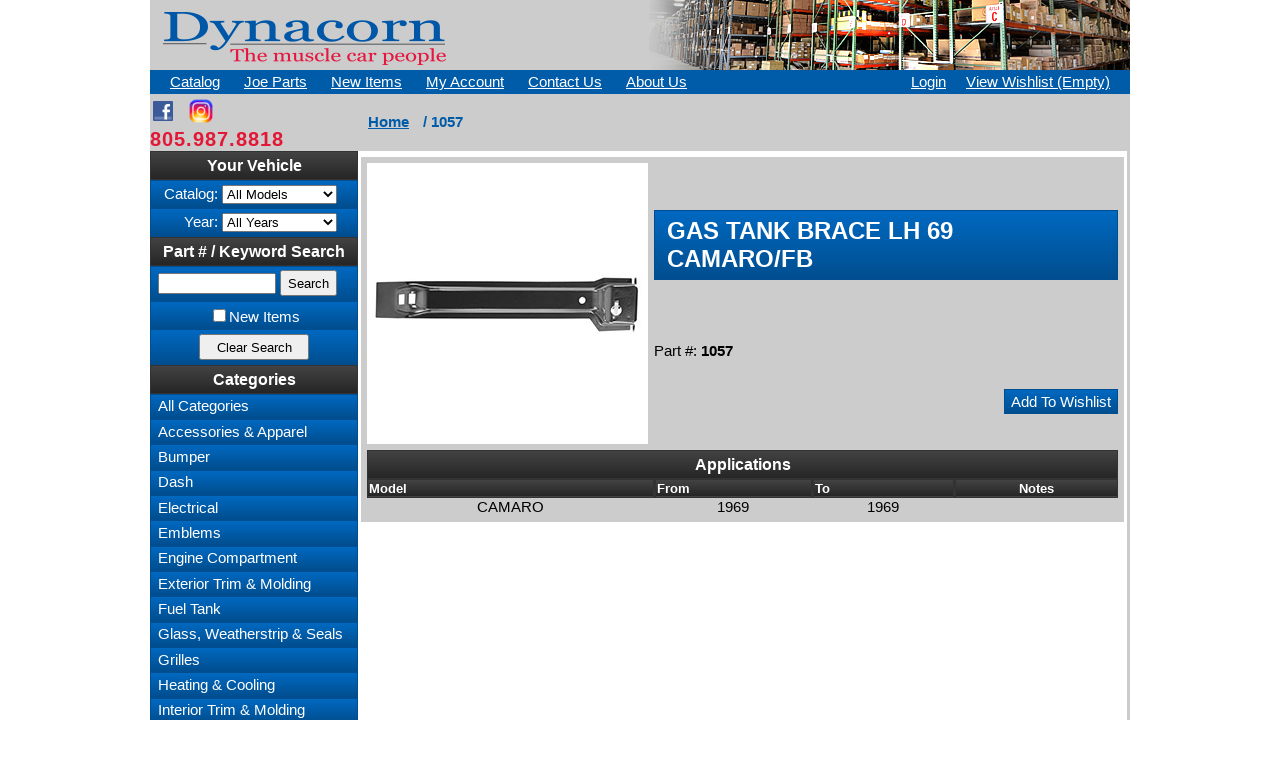

--- FILE ---
content_type: text/html; charset=utf-8
request_url: http://www.dynacorn.com/ShowItem.aspx?item=1057
body_size: 22880
content:


<!DOCTYPE html PUBLIC "-//W3C//DTD XHTML 1.0 Transitional//EN" "http://www.w3.org/TR/xhtml1/DTD/xhtml1-transitional.dtd">

<html xmlns="http://www.w3.org/1999/xhtml">
<head><title>

</title><link href="CSS/Primary.css" rel="stylesheet" type="text/css" />
    <script type="text/javascript" src="//ajax.googleapis.com/ajax/libs/jquery/1.8.0/jquery.min.js"></script>
    <script type="text/javascript" src="/Scripts/slides.min.jquery.js"></script>
    <script type="text/javascript">
        jQuery(function () { jQuery('#HeaderSlideshow').slides({ generatePagination: false, play: 5000, effect: 'fade', crossfade: true, container: 'HeaderSlideshow', fadeSpeed: 1000, preLoad:true }); });
    </script>
    
    <script type="text/javascript" src="/Scripts/lightbox.js"></script>
    <link href="css/lightbox.css" rel="stylesheet" />
</head>
<body>
    <form name="aspnetForm" method="post" action="./ShowItem.aspx?item=1057" id="aspnetForm">
<div>
<input type="hidden" name="__EVENTTARGET" id="__EVENTTARGET" value="" />
<input type="hidden" name="__EVENTARGUMENT" id="__EVENTARGUMENT" value="" />
<input type="hidden" name="__LASTFOCUS" id="__LASTFOCUS" value="" />
<input type="hidden" name="__VIEWSTATE" id="__VIEWSTATE" value="/[base64]/[base64]/[base64]/[base64]/Y2F0aWQ9NDE1B0dyaWxsZXNkAgwPZBYCZg8VAhkvTGlzdEl0ZW1zLmFzcHg/[base64]/[base64]/g3lKm34/d0CFPAuw==" />
</div>

<script type="text/javascript">
//<![CDATA[
var theForm = document.forms['aspnetForm'];
if (!theForm) {
    theForm = document.aspnetForm;
}
function __doPostBack(eventTarget, eventArgument) {
    if (!theForm.onsubmit || (theForm.onsubmit() != false)) {
        theForm.__EVENTTARGET.value = eventTarget;
        theForm.__EVENTARGUMENT.value = eventArgument;
        theForm.submit();
    }
}
//]]>
</script>


<div>

	<input type="hidden" name="__VIEWSTATEGENERATOR" id="__VIEWSTATEGENERATOR" value="920DB7B8" />
	<input type="hidden" name="__EVENTVALIDATION" id="__EVENTVALIDATION" value="/wEdAEgTKrpVRhLzHXVb13wRKvqBT6eEr9AJptS5qk9zzskg4b/Hmo6wl0FDUyHiS/PN1CEUsXhV0CbUbMlDjVb0VwXaL0nGa7f8yg67yBNwhLKmFa1H0yB2YS/eqqeru8MEuRB81rDmASsI2zMT9rIIxUi8yAFd8O70WSZ5QMQANvGo9H0A6GjRaj93fdtCpHdfHDiSo1ccNbamPnHUMeZwmtstUqIWTfRXGGY3raqrdyhxTf1GU4J26xmTYUFUaBIzzRSpGXksrOE3ffu/7XCETBG55ZHlHPOHmmvzfTJsugNFue0CGlmUA88LVLLG5m28nOsdie0JiwDhHxx45ESn7dNshm1TpEWQywf3xYcriavUtbfsnO6fCsjyA1PFEZJ3fA4yj0JQJdg2jeAw4fvmobP0MRnBYoFALmEghUvEuvlyfpylPkwvFtIO8j5X+NKlTqk+s/7tfZFsEMHk2CFYw29WktuNnfkOYOYO1a0TI1DEHsNou3c6XyjH//gTwR2yuNb8Hum4n5Hw0dS8kb7Yfzhlj0QmVrOnwnlvB/EE1tjkGhhONYbP2YkM2nL7fczFQwdcpZD4D8sUjL16U8ybztR+HRnWJBJF7MNOv8gt4rhykqNklR3fXomeXrVfI57kOhm2Z/WLo7Ypxx7Er6NJb2jNDcpYqLc0e/ToWDNY1gma2YWQipJkAWemw/k/Ti8lxlbqWXSOcN581eZoDtnQJA5+YBCOoFdOD0apWPAbTxKJAec030emO/LFX/hlfKFAxGeHwOMAkyXRLcht971pey9iJJ7LYhTIiBwk3lnqHXOf05pkmNUyH4pTnro/SHRmxJYXnxnLSTrxdopNU2PaAy464TJWfVjiVTE/TwbieG0vCqOc5mofm+ujK/KRKlzy7DresgXJ/Wh01GcZDOhhLz89pHcKtVbnN5dvAhRk0BXgT6Y1gMChFkLNzhmphkEp4ANdLtEPh8VDTqO2Uqm6D6KSTufPc14ZQqkl/WFJeh6H2UGfBUcWAdlVTh3DxF1UKO9OJdHN80rYKS7VFVvoK+ju9sRfnHedp02ccb6rN7Bbn2qG89UEGxxH1tKDH2imQbnfvfbcY5M18toQv+ZhDV6TO9X22eElnk+ZJQuxFZJxv5spzi8kbcOWB6WerK9vaXWVjKjOQT3aJhRlwnVu5Yf2ignH1kXiz/2VhtvT4AEVJiLJMZJmrR/7BWOvIMF/UlZpZylEkO2bEeyMwl1BMn+KvoAJRlZtMt+66v0LEpBt1IuiCIMy14dTIhH8+5Uz7KvDcBI3ongJlUeFmeuytCNJRWGm5m2D4RdvcRcFbkCvdCH2jznvU2dbmiakfcufB5ZTrFJeAEz61bun6Sm/WDBTYYOuBJn1PK2RiJyKGAEdxISyykt3u80yCXN4GcDR03YVmq5p7Ou0En6MJqzIHB0YLzMAKs6yYqx51HdkICxeoz7Q4DP3zdOPwXTFdWBBehdxiYrKBeu21V/w63hqEpihfQgBBDECnbirHYW6oGHjuYFBZYDVNXrnB/9WmjDFKj7xEkRpcEq6npgfvzv1iEFfU8827xugNgVHMon7+Yqv4A==" />
</div>

        <div id="Header">
            <span id="ctl00_UserContent2_UserContentLabel"><!-- Global site tag (gtag.js) - Google Analytics -->
<script async src="https://www.googletagmanager.com/gtag/js?id=UA-117554525-2"></script>
<script>
  window.dataLayer = window.dataLayer || [];
  function gtag(){dataLayer.push(arguments);}
  gtag('js', new Date());

  gtag('config', 'UA-117554525-2');
</script>

<img src="/Images/Logo_Banner.png" /></span>

            <div id="TopNav" class="BlueBar">
                <a href="/Catalog.aspx">Catalog</a>
                <a href="/JoeParts/Default.aspx">Joe Parts</a>
                <a href="/NewItems.aspx">New Items</a>
                <a href="/MyAccount.aspx">My Account</a>
                <a href="/ContactUs.aspx">Contact Us</a>
                <a href="/About-Us.aspx">About Us</a>
                                   
            <a href="/ViewCart.aspx" class="Right">
     View Wishlist (Empty)
                </a>
                
                
                <a id="ctl00_LoginHyperLink" class="Right" href="Login.aspx?return=/ShowItem.aspx?item=1057">Login</a> 
                 
                <div class="Right">
                                   
                </div>
            </div>
                
        </div>
        
        <table cellpadding="0" cellspacing="0" border="0" width="100%">
            <tr>
                <td id="Social">
                    <div class="IB" style="margin:2px 3px;vertical-align:middle;">
                        <a href="https://www.facebook.com/pages/Dynacorn-International-Inc-The-Muscle-Car-People/121347391219117" target="_blank">
                            <img src="/Images/Logos/F_logo.png" style="height:20px;" /></a>
                    </div>
                    <div class="IB" style="margin:2px 3px;vertical-align:middle;">
                        <a href="https://instagram.com/dynacorninternational" target="_blank">
                            <img src="/Images/Logos/instagram-144.png" style="height:30px;" /></a>
                    </div>
                    <span class="IB" style="vertical-align:middle;">805.987.8818</span>
                </td>
                <td id="Breadcrumb">
                    <a href="http://www.Dynacorn.com">Home</a>
    /
    1057

                    
                </td>
            </tr>
            <tr>
                <td valign="top" id="LeftNav">
                    <h2 class="SectionHeader">Your Vehicle</h2>
                    <div>
                        <div class="BlueBox">
      <label for="ctl00_ModelsDropDownList" id="ctl00_CatalogLBL" class="LeftLabel">Catalog:</label>
                        
                            <select name="ctl00$ModelsDropDownList" onchange="javascript:setTimeout(&#39;__doPostBack(\&#39;ctl00$ModelsDropDownList\&#39;,\&#39;\&#39;)&#39;, 0)" id="ctl00_ModelsDropDownList" style="width:115px;">
	<option selected="selected" value="All Models">All Models</option>
	<option value="ALL MAKES">ALL MAKES</option>
	<option value="BARRACUDA">BARRACUDA</option>
	<option value="BEL AIR">BEL AIR</option>
	<option value="BELVEDERE">BELVEDERE</option>
	<option value="BISCAYNE">BISCAYNE</option>
	<option value="BLAZER">BLAZER</option>
	<option value="BRONCO">BRONCO</option>
	<option value="BRONCO 2">BRONCO 2</option>
	<option value="CAMARO">CAMARO</option>
	<option value="CAPRICE">CAPRICE</option>
	<option value="CHALLENGER">CHALLENGER</option>
	<option value="CHARGER">CHARGER</option>
	<option value="CHEVELLE">CHEVELLE</option>
	<option value="CHEVROLET">CHEVROLET</option>
	<option value="CHEVY PU">CHEVY PU</option>
	<option value="CHEVY VAN">CHEVY VAN</option>
	<option value="COMET">COMET</option>
	<option value="CORONET">CORONET</option>
	<option value="CORVAIR">CORVAIR</option>
	<option value="CORVETTE">CORVETTE</option>
	<option value="COUGAR">COUGAR</option>
	<option value="CUTLASS">CUTLASS</option>
	<option value="DART">DART</option>
	<option value="DEMON">DEMON</option>
	<option value="DUSTER">DUSTER</option>
	<option value="EL CAMINO">EL CAMINO</option>
	<option value="FAIRLANE">FAIRLANE</option>
	<option value="FALCON">FALCON</option>
	<option value="FIREBIRD">FIREBIRD</option>
	<option value="FORD PU">FORD PU</option>
	<option value="GALAXIE">GALAXIE</option>
	<option value="GMC">GMC</option>
	<option value="GRAND PRIX">GRAND PRIX</option>
	<option value="GTO">GTO</option>
	<option value="GTX">GTX</option>
	<option value="IMPALA">IMPALA</option>
	<option value="JEEP">JEEP</option>
	<option value="JIMMY">JIMMY</option>
	<option value="LE MANS">LE MANS</option>
	<option value="MALIBU">MALIBU</option>
	<option value="MAVERICK">MAVERICK</option>
	<option value="MONTECARLO">MONTECARLO</option>
	<option value="MONTECLAIR">MONTECLAIR</option>
	<option value="MOPAR">MOPAR</option>
	<option value="MUSTANG">MUSTANG</option>
	<option value="NOVA">NOVA</option>
	<option value="RANCHERO">RANCHERO</option>
	<option value="REGAL">REGAL</option>
	<option value="ROADRUNNER">ROADRUNNER</option>
	<option value="SATELLITE">SATELLITE</option>
	<option value="SCAMP">SCAMP</option>
	<option value="SCOUT">SCOUT</option>
	<option value="SKYLARK">SKYLARK</option>
	<option value="SUBURBAN">SUBURBAN</option>
	<option value="TAHOE">TAHOE</option>
	<option value="TEMPEST">TEMPEST</option>
	<option value="TOPAZ">TOPAZ</option>
	<option value="TORINO">TORINO</option>
	<option value="TRANS AM">TRANS AM</option>
	<option value="VALIANT">VALIANT</option>
	<option value="YUKON">YUKON</option>

</select>
                        </div>
                        <div class="BlueBox">
                            <label for="ctl00_YearsDropDownList" id="ctl00_YearLBL" class="LeftLabel">Year:</label>
                            <select name="ctl00$YearsDropDownList" onchange="javascript:setTimeout(&#39;__doPostBack(\&#39;ctl00$YearsDropDownList\&#39;,\&#39;\&#39;)&#39;, 0)" id="ctl00_YearsDropDownList" style="width:115px;">
	<option selected="selected" value="All Years">All Years</option>

</select>
                        </div>
                    </div>
                    <h2 class="SectionHeader">Part # / Keyword Search</h2>
                    <div class="BlueBox">
                        <input name="ctl00$KeywordTextBox" type="text" id="ctl00_KeywordTextBox" style="width:110px;" />
                        <input type="submit" name="ctl00$SearchButton" value="Search" id="ctl00_SearchButton" style="height: 26px" />
                    </div>
                    <div class="BlueBox Center">
                        <input id="ctl00_NewItemsCB" type="checkbox" name="ctl00$NewItemsCB" onclick="javascript:setTimeout(&#39;__doPostBack(\&#39;ctl00$NewItemsCB\&#39;,\&#39;\&#39;)&#39;, 0)" /><label for="ctl00_NewItemsCB">New Items</label>
                    </div>
                    <div class="BlueBox Center">
                        <input type="submit" name="ctl00$ClearSearchButton" value="Clear Search" id="ctl00_ClearSearchButton" style="width:110px; height:26px;" />
                    </div>

                    <h2 class="SectionHeader">Categories</h2>
                    
                            <ul class="Section Categories">
                        
                            <li>
                                <a class="BlueBox" href="/ListItems.aspx">All Categories</a>
                            </li>
                        
                            <li>
                                <a class="BlueBox" href="/ListItems.aspx?catid=689">Accessories & Apparel</a>
                            </li>
                        
                            <li>
                                <a class="BlueBox" href="/ListItems.aspx?catid=194">Bumper</a>
                            </li>
                        
                            <li>
                                <a class="BlueBox" href="/ListItems.aspx?catid=293">Dash</a>
                            </li>
                        
                            <li>
                                <a class="BlueBox" href="/ListItems.aspx?catid=460">Electrical</a>
                            </li>
                        
                            <li>
                                <a class="BlueBox" href="/ListItems.aspx?catid=491">Emblems</a>
                            </li>
                        
                            <li>
                                <a class="BlueBox" href="/ListItems.aspx?catid=655">Engine Compartment</a>
                            </li>
                        
                            <li>
                                <a class="BlueBox" href="/ListItems.aspx?catid=659">Exterior Trim & Molding</a>
                            </li>
                        
                            <li>
                                <a class="BlueBox" href="/ListItems.aspx?catid=407">Fuel Tank</a>
                            </li>
                        
                            <li>
                                <a class="BlueBox" href="/ListItems.aspx?catid=609">Glass, Weatherstrip & Seals</a>
                            </li>
                        
                            <li>
                                <a class="BlueBox" href="/ListItems.aspx?catid=415">Grilles</a>
                            </li>
                        
                            <li>
                                <a class="BlueBox" href="/ListItems.aspx?catid=500">Heating & Cooling</a>
                            </li>
                        
                            <li>
                                <a class="BlueBox" href="/ListItems.aspx?catid=661">Interior Trim & Molding</a>
                            </li>
                        
                            <li>
                                <a class="BlueBox" href="/ListItems.aspx?catid=564">Lock Sets</a>
                            </li>
                        
                            <li>
                                <a class="BlueBox" href="/ListItems.aspx?catid=508">Pedal & Shifter</a>
                            </li>
                        
                            <li>
                                <a class="BlueBox" href="/ListItems.aspx?catid=562">Rubber Body Bushings</a>
                            </li>
                        
                            <li>
                                <a class="BlueBox" href="/ListItems.aspx?catid=654">Sheet Metal</a>
                            </li>
                        
                            <li>
                                <a class="BlueBox" href="/ListItems.aspx?catid=238">Suspension & Steering</a>
                            </li>
                        </ul>
                       
                    
                    
                    

                </td>
                <td id="MainContent" valign="top">
                    
    
            <div class="SectionBG ItemContainer">
                <table cellpadding="0" cellspacing="0" border="0" style="width:100%">
                    <tr>
                        <td class="ItemSmall" rowspan="2">
                            <a class="ItemSmall" rel="lightbox" href="/Images/Items/Large/1057.jpg" title="GAS TANK BRACE LH 69 CAMARO/FB     " style="vertical-align:top;">
                                <img src="/Images/Items/Medium/1057.jpg" onerror="this.src='/Images/Items/Medium/NoImage.jpg'" /></a>
                        </td>
                        <td colspan="2">
                            <h1 class="BlueBox" style="margin-top:0;font-size:x-large;">GAS TANK BRACE LH 69 CAMARO/FB     </h1>
                        </td>
                    </tr>
                    <tr>
                        <td style="width:100%;vertical-align:top;">
                            
                            Part #: <strong>1057</strong><br />
                                                               <br /><br />
                            
                        </td>
                        <td>
                            <br />
                            <a id="ctl00_ContentPlaceHolder1_ItemFormView_AddCartButton" title="If you wish to complete your wishlist, 
we will happliy forward it to 
a dealer or a dealer of your choice.
" class="BlueBox Button" href="javascript:__doPostBack(&#39;ctl00$ContentPlaceHolder1$ItemFormView$AddCartButton&#39;,&#39;&#39;)">Add To Wishlist</a>
                        </td>
                    </tr>
                </table>

                <div style="margin-top:6px;" class="SectionHeader">Applications</div>
                <div>
	<table cellspacing="0" border="0" id="ctl00_ContentPlaceHolder1_ItemFormView_AppsGridView" style="width:100%;border-collapse:collapse;">
		<tr class="SectionSubHeader">
			<th class="SectionSubHeaderDivider" scope="col">Model</th><th class="SectionSubHeaderDivider" scope="col">From</th><th class="SectionSubHeaderDivider" scope="col">To</th><th scope="col">Notes</th>
		</tr><tr align="center">
			<td>CAMARO</td><td>1969</td><td>1969</td><td>                              </td>
		</tr>
	</table>
</div>
            </div>
        
    
    
                      
                </td>
                    
            </tr>
        </table>
        
        <div id="Footer">
            <div>
                <a href="/Default.aspx">Home</a><a href="/Catalog.aspx">Catalog</a>
                <a href="/Login.aspx">Login<a id="ctl00_LinkButton1" href="javascript:__doPostBack(&#39;ctl00$LinkButton1&#39;,&#39;&#39;)">Logout</a></a>
                
                <a href="/ViewCart.aspx">View Cart</a>
                <a href="/JoeParts/Default.aspx">Joe Parts</a>
                <a href="/MyAccount.aspx">My Account</a>
                <a href="/Listitems.aspx?new=true">New Items</a>
                <a href="/ContactUs.aspx">Contact Us</a>
            </div>
            <div>
 <h4>2026&copy;  Dynacorn International LLC <span style="color:#e21836;">The muscle car people.</span></h4>
                <span style="font-size:x-small">Website design by <a href="http://www.expdatasol.com" target="_blank" style="padding:0;">Expert Data Solutions</a></span>
            </div>
        </div>
    </form>
</body>
</html>


--- FILE ---
content_type: text/css
request_url: http://www.dynacorn.com/CSS/Primary.css
body_size: 5401
content:
html { height: 100%; }
body
{
	font-family: Arial, Helvetica, sans-serif;
	font-size: 11pt;
	width: 980px;
	margin: 0 auto;
	height: 100%;
}

/* Header */

#Header
{
    background:#CCC;
}
#Header IMG 
{
    border-style:none;
}
#Header>A 
{
    text-decoration:none;
}

#Footer
{
    position:relative;
    background:#CCC;
    text-align:center;
    color: #005CA9;
    padding:.5em;
    }
#Footer div>span {
    display:none !important;
}
#Footer A, #Footer A:link, #Footer A:visited
{
    color: #005CA9;
    padding:0 18px;
    letter-spacing:1px;
    }

.HeaderSlideshow {width:600px;height:100px;overflow:hidden;}
.HeaderSlideshow>DIV {width:600px;height:100px}
.HeaderSlideshow IMG {width:600px;height:100px}

.HomeSlideshow {width:763px;height:429px;overflow:hidden;}
.HomeSlideshow>DIV {width:763px;height:429px}
.HomeSlideshow IMG {width:763px;height:429px}



.BlueBar
{
	padding:0 10px;
	line-height:24px;
	color:White;
    background:#005CA9;
    }

.BlueBar A, .BlueBar A:link, .BlueBar A:visited 
{
    display:inline-block;
    color:White;
    padding:0 7px;
    margin:0 3px;
    }


#Social, #Breadcrumb {background:#CCC;}

#Social {color:#e21836;letter-spacing:1px;font-weight:bold;font-size:20px;}
#Social IMG {border-style:none;}
#Breadcrumb {color:#005CA9;font-weight:bold;}
#Breadcrumb A, #Breadcrumb A:link, #Breadcrumb A:visited 
{
    display:inline-block;
    color:#005CA9;
    padding:0 7px;
    margin:0 3px;
    font-weight:bold;
    }
    
/* Columns */

#LeftNav
{
	width: 208px;
	background-color:#CCC;
}


#MainContent
{
    padding:3px;
    border-right:3px solid #CCC;
}


.JoePartsTextBox
{
	width: 500px;
	height: 130px;	
}


LABEL.LeftLabel {display:inline-block; width:60px;text-align:right;}
LABEL.MediumLabel {display:inline-block; width:75px;text-align:right;}
LABEL.LargeLabel {display:inline-block; width:150px;text-align:right;}

.Categories 
{
    padding:0;
    margin:0;
    list-style-type:none;
    }


UL.Categories>LI>A, UL.Categories>LI>A:link, UL.Categories>LI>A:visited
{
    display:block;
    text-decoration:none;
}

H2 
{
    text-align:center;
    color:#005CA9;
    }

H3 
{
    display:block;
    margin:0;    
    margin-bottom:.5em;
}


H3>A,H3>A:link,H3>A:visited
{
    display:block;
    color:White;
    padding:6px;
    }

.Right{float:right;margin-left:6px;}
.Left{float:left;margin-right:6px;}


TD.ItemSmall {min-width:112px;}
A.ItemSmall 
{
    display:inline-block;
    background-color:White;
    margin-right:6px;
    padding:3px;
    
    }
A.ItemSmall:hover
{
    padding:1px;
    border: 2px solid #005CA9;
    }

.Button  
{
    display:block;
    margin-top:3px !important;
    margin-bottom:3px !important;
    padding-left:6px !important;
    padding-right:6px !important;
    text-align:center;
    white-space:nowrap;
    }

.IB 
{
    display:inline-block;
    zoom:1;
    *display:inline;
    }
.NoWrap {white-space:nowrap;}    
.Center {text-align:center;}
.ItemContainer {margin:3px 0;padding:6px;}
.SectionRow {padding:3px 0;}
.SectionBG 
{
    background:#CCC;
}

.SectionHeader, .SectionSubHeader
{
    position:relative;
    margin:0;
    padding:.25em 0;
    
    color:White;
    font-size:1.1em;
    font-weight:bold;
    text-align:center;
    
    background: #333;
    background: -webkit-linear-gradient(top,#434343, #262626);
    background: -moz-linear-gradient(top,#434343, #262626);
    background: -o-linear-gradient(top,#434343, #262626);
    background: linear-gradient(top,#434343, #262626);
    -pie-background: linear-gradient(top,#434343, #262626);
    behavior: url('/CSS/PIE.htc');
    border: 1px solid #333;
}
.SectionSubHeader {font-size:small}
.SectionSubHeaderDivider {border-right:3px solid #333; text-align: left;}

.BlueBox
{
    color:White;
    padding:.25em .5em;
    background: #005BA8;
    background: -webkit-linear-gradient(top,#0069C1, #004E8F);
    background: -moz-linear-gradient(top,#0069C1, #004E8F);
    background: -o-linear-gradient(top,#0069C1, #004E8F);
    background: linear-gradient(top,#0069C1, #004E8F);
    -pie-background: linear-gradient(top,#0069C1, #004E8F);
    border:1px solid #004E8F;
    behavior: url('/CSS/PIE.htc');
    position:relative;
    }
A.BlueBox, A.BlueBox:link, A.BlueBox:visited {text-decoration:none;}
A.BlueBox:hover
{
    background: #275D82;
    background: -webkit-linear-gradient(top,#386D90, #164E75);
    background: -moz-linear-gradient(top,#386D90, #164E75);
    background: -o-linear-gradient(top,#386D90, #164E75);
    background: linear-gradient(top,#386D90, #164E75);
    -pie-background: linear-gradient(top,#386D90, #164E75);
    border:1px solid #164E75;
} 
.BlueBox[disabled], .Disabled { color:#CCC; }

.WhiteBox
{
    margin:3px;
    padding:3px 0;
    background-color:White;
    text-align:center;
    vertical-align:middle;
    }
.WhiteBox IMG {border-style:none;}



P.FirstParagraph:first-letter 
{
    font-size:2.7em;
    color:#e21836;
    float:left;
    line-height:.8em;
    font-family:Times New Roman;
    font-weight:bold;
}
P.FirstParagraph:first-line 
{
    line-height:1em;
}
/* Extra */
#note{
    font-size:xx-small;
}